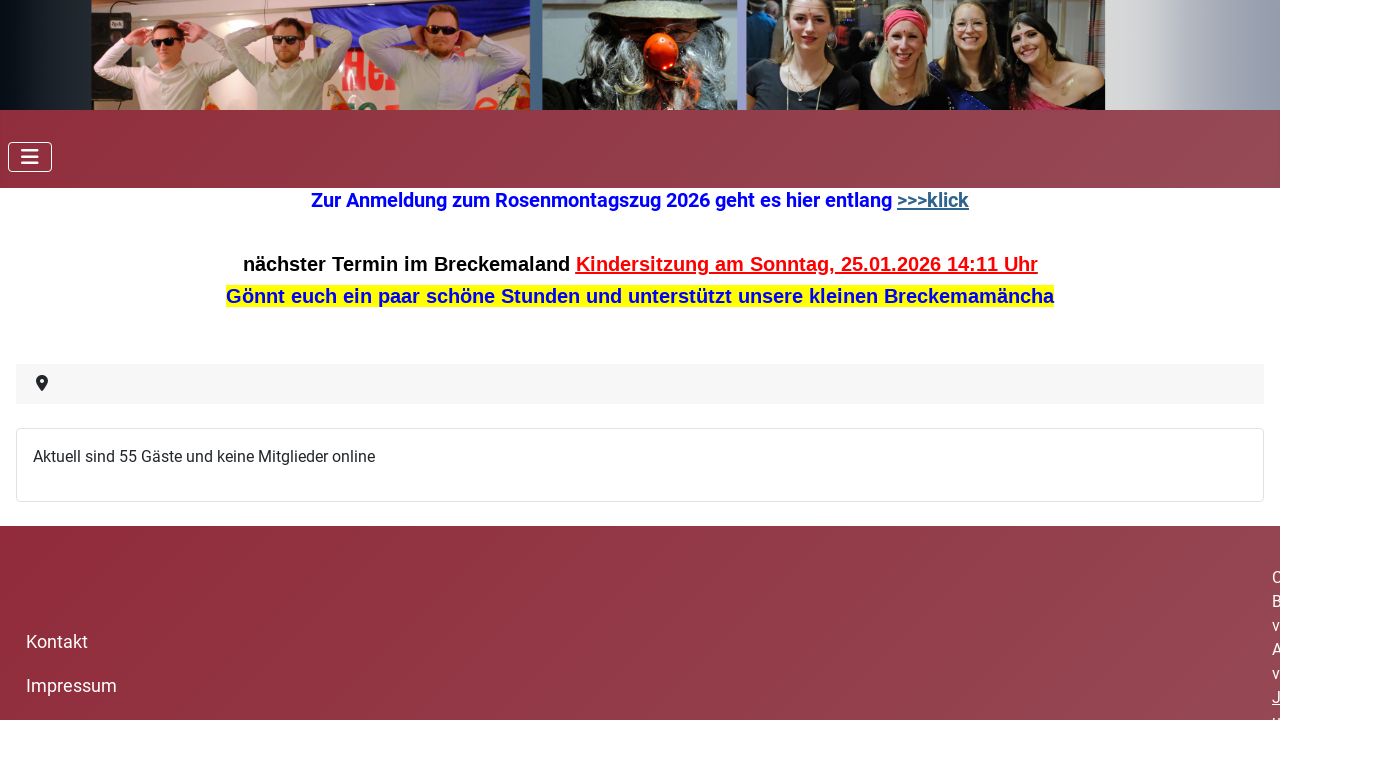

--- FILE ---
content_type: text/html; charset=utf-8
request_url: https://breckem.de/index.php?start=4
body_size: 8441
content:
<!DOCTYPE html>
<html lang="de-de" dir="ltr">

<head>
    <meta charset="utf-8">
	<meta name="viewport" content="width=device-width, initial-scale=1">
	<meta name="description" content="Internetseite des Karnevalvereins  Breckemamäncha von Deudesfeld">
	<meta name="generator" content="Joomla! - Open Source Content Management - Version 5.4.2">
	<title>Breckem</title>
	<link href="/index.php?format=feed&amp;type=rss" rel="alternate" type="application/rss+xml" title="Breckem">
	<link href="/index.php?format=feed&amp;type=atom" rel="alternate" type="application/atom+xml" title="Breckem">
	<link href="/media/system/images/joomla-favicon.svg" rel="icon" type="image/svg+xml">
	<link href="/media/system/images/favicon.ico" rel="alternate icon" type="image/vnd.microsoft.icon">
	<link href="/media/system/images/joomla-favicon-pinned.svg" rel="mask-icon" color="#000">

    <link href="/media/system/css/joomla-fontawesome.min.css?3b0906" rel="lazy-stylesheet"><noscript><link href="/media/system/css/joomla-fontawesome.min.css?3b0906" rel="stylesheet"></noscript>
	<link href="/media/templates/site/cassiopeia/css/global/fonts-local_roboto.min.css?3b0906" rel="lazy-stylesheet"><noscript><link href="/media/templates/site/cassiopeia/css/global/fonts-local_roboto.min.css?3b0906" rel="stylesheet"></noscript>
	<link href="/media/templates/site/cassiopeia/css/template.min.css?3b0906" rel="stylesheet">
	<link href="/media/templates/site/cassiopeia/css/global/colors_alternative.min.css?3b0906" rel="stylesheet">
	<link href="/media/templates/site/cassiopeia/css/vendor/joomla-custom-elements/joomla-alert.min.css?0.4.1" rel="stylesheet">
	<style>:root {
		--hue: 214;
		--template-bg-light: #f0f4fb;
		--template-text-dark: #495057;
		--template-text-light: #ffffff;
		--template-link-color: var(--link-color);
		--template-special-color: #001B4C;
		
	}</style>

    <script src="/media/vendor/metismenujs/js/metismenujs.min.js?1.4.0" defer></script>
	<script src="/media/templates/site/cassiopeia/js/mod_menu/menu-metismenu.min.js?3b0906" defer></script>
	<script type="application/json" class="joomla-script-options new">{"joomla.jtext":{"ERROR":"Fehler","MESSAGE":"Nachricht","NOTICE":"Hinweis","WARNING":"Warnung","JCLOSE":"Schließen","JOK":"OK","JOPEN":"Öffnen"},"system.paths":{"root":"","rootFull":"https:\/\/www.breckem.de\/","base":"","baseFull":"https:\/\/www.breckem.de\/"},"csrf.token":"d0f0cb0f574964d677074969afe2dfe1"}</script>
	<script src="/media/system/js/core.min.js?a3d8f8"></script>
	<script src="/media/templates/site/cassiopeia/js/template.min.js?3b0906" type="module"></script>
	<script src="/media/vendor/bootstrap/js/collapse.min.js?5.3.8" type="module"></script>
	<script src="/media/system/js/messages.min.js?9a4811" type="module"></script>
	<script type="application/ld+json">{"@context":"https://schema.org","@type":"BreadcrumbList","@id":"https://www.breckem.de/#/schema/BreadcrumbList/17","itemListElement":[{"@type":"ListItem","position":1,"item":{"@id":"https://breckem.de/index.php","name":"Breckem"}}]}</script>
	<script>
				document.addEventListener("DOMContentLoaded", () =>{
					window.htmlAddContent = window?.htmlAddContent || "";
					if (window.htmlAddContent) {
        				document.body.insertAdjacentHTML("beforeend", window.htmlAddContent);
					}
				});
			</script>

</head>

<body class="site com_content wrapper-static view-featured no-layout no-task itemid-101">
    <header class="header container-header full-width position-sticky sticky-top">

                    <div class="container-topbar">
                <div class="topbar no-card mein-banner">
        
<div id="mod-custom157" class="mod-custom custom">
    <p><img src="/images/_headers/Header_Kapp_3500.png" width="3500" height="300" loading="lazy" data-path="local-images:/_headers/Header_Kapp_3500.png"></p></div>
</div>

            </div>
        
        
        
                    <div class="grid-child container-nav">
                                    
<nav class="navbar navbar-expand-lg" aria-label="Main Menu">
    <button class="navbar-toggler navbar-toggler-right" type="button" data-bs-toggle="collapse" data-bs-target="#navbar1" aria-controls="navbar1" aria-expanded="false" aria-label="Navigation umschalten">
        <span class="icon-menu" aria-hidden="true"></span>
    </button>
    <div class="collapse navbar-collapse" id="navbar1">
        <ul class="mod-menu mod-menu_dropdown-metismenu metismenu mod-list menu-horizontal">
<li class="metismenu-item item-101 level-1 default current active"><a href="/index.php" aria-current="page">Breckem</a></li><li class="metismenu-item item-102 level-1"><a href="/index.php/ueber-uns" >über uns</a></li><li class="metismenu-item item-103 level-1"><a href="/index.php/karneval" >Karneval</a></li><li class="metismenu-item item-138 level-1"><a href="/index.php/aktivi-festivitaeten" >Aktivi-/Festivitäten</a></li><li class="metismenu-item item-104 level-1"><a href="/index.php/service" >Service</a></li></ul>
    </div>
</nav>

                                            </div>
            </header>

    <div class="site-grid">
                    <div class="container-banner full-width">
                
<div id="mod-custom102" class="mod-custom custom">
    <h5 style="text-align: center;"><span style="color: #0000ff;">Zur Anmeldung zum Rosenmontagszug 2026 geht es hier entlang</span>&nbsp;<a href="/index.php?view=article&amp;id=20:rosenmontagszug-info&amp;catid=27" target="_parent" title="RoMo-Zuganmeldung">&gt;&gt;&gt;klick</a></h5>
<h5>&nbsp;</h5>
<h5 style="text-align: center;"><span style="font-family: arial, helvetica, sans-serif; color: #000000;">nächster Termin im Breckemaland <span style="text-decoration: underline;"><span style="color: #ff0000; text-decoration: underline;">Kindersitzung am Sonntag, 25.01.2026 14:11 Uhr</span></span></span></h5>
<h5 style="text-align: center;"><span style="font-family: arial, helvetica, sans-serif; color: #0000ff; background-color: #ffff00;">Gönnt euch ein paar schöne Stunden und unterstützt unsere kleinen Breckemamäncha</span></h5></div>

            </div>
        
        
        
        
        <div class="grid-child container-component">
            <nav class="mod-breadcrumbs__wrapper" aria-label="Breadcrumbs">
    <ol class="mod-breadcrumbs breadcrumb px-3 py-2">
                    <li class="mod-breadcrumbs__divider float-start">
                <span class="divider icon-location icon-fw" aria-hidden="true"></span>
            </li>
        
            </ol>
    </nav>

            
            <div id="system-message-container" aria-live="polite"></div>

            <main>
                <div class="blog-featured">
    
    
    
    
    
</div>

            </main>
            
        </div>

        
        
                    <div class="grid-child container-bottom-b">
                <div class="bottom-b card ">
        <div class="card-body">
                
<div class="mod-whosonline">
                            <p>Aktuell sind 55&#160;Gäste und keine Mitglieder online</p>
    
    </div>
    </div>
</div>

            </div>
            </div>

            <footer class="container-footer footer full-width">
            <div class="grid-child">
                <ul class="mod-menu mod-menu_dropdown-metismenu metismenu mod-list menu-horizontal">
<li class="metismenu-item item-105 level-1"><a href="/index.php/kontakt" >Kontakt</a></li><li class="metismenu-item item-106 level-1"><a href="/index.php/impressum" >Impressum</a></li><li class="metismenu-item item-284 level-1"><a href="/index.php/datenschutz" >Datenschutz</a></li></ul>
<div class="mod-footer">
    <div class="footer1">Copyright &#169; 2026 Breckemamäncha von Deudesfeld. Alle Rechte vorbehalten.</div>
    <div class="footer2"><a href='https://www.joomla.org' target='_blank' rel='noopener noreferrer'>Joomla!</a> ist freie, unter der <a href='https://www.gnu.org/licenses/gpl-2.0.html' target='_blank' rel='noopener noreferrer'>GNU/GPL-Lizenz</a> veröffentlichte Software.</div>
</div>

            </div>
        </footer>
    
            <a href="#top" id="back-top" class="back-to-top-link" aria-label="Zurück nach oben">
            <span class="icon-arrow-up icon-fw" aria-hidden="true"></span>
        </a>
    
    
</body>

</html>
